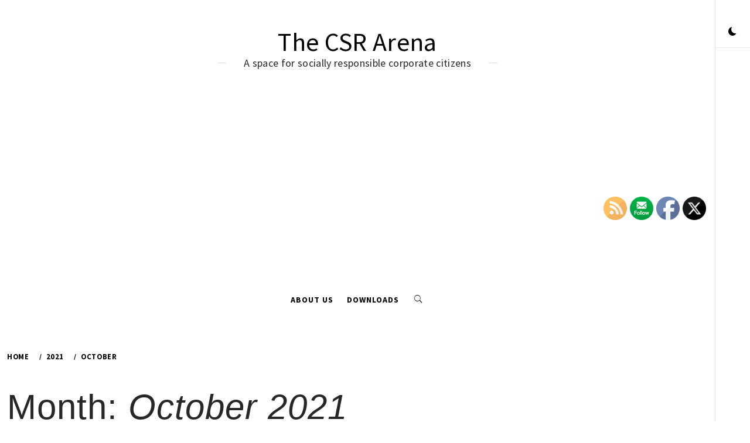

--- FILE ---
content_type: text/html; charset=UTF-8
request_url: https://thecsrarena.com/2021/10/
body_size: 18712
content:
    <!doctype html>
<html lang="en-US">
    <head>
        <meta charset="UTF-8">
        <meta name="viewport" content="width=device-width, initial-scale=1, user-scalable=no">
        <link rel="profile" href="http://gmpg.org/xfn/11">
        <title>October 2021 &#8211; The CSR Arena</title>
        <style type="text/css">
                        body .primary-background,
            body .has-post-thumbnail .panel-wrapper .read-time,
            body button:hover,
            body button:focus,
            body input[type="button"]:hover,
            body input[type="reset"]:hover,
            body input[type="reset"]:focus,
            body input[type="submit"]:hover,
            body input[type="submit"]:focus,
            body .widget .social-widget-menu ul li,
            body .comments-area .comment-list .reply,
            body .widget .social-widget-menu ul li:hover a:before,
            body .widget .social-widget-menu ul li:focus a:before,
            body .ham,
            body .ham:before,
            body .ham:after,
            body .btn-load-more{
                background: #33363b;
            }
			.widget.widget_block button {background: #33363b ;
                        body button,
            body input[type="button"],
            body input[type="reset"],
            body input[type="submit"],
            body .widget.widget_minimal_lite_tab_posts_widget ul.nav-tabs li a.active,
            body .widget.widget_minimal_lite_tab_posts_widget ul.nav-tabs > li > a:focus,
            body .widget.widget_minimal_lite_tab_posts_widget ul.nav-tabs > li > a:hover,
            body .author-info .author-social > a:hover,
            body .author-info .author-social > a:focus,
            body .widget .social-widget-menu ul li a:before,
            body .widget .social-widget-menu ul li:hover,
            body .widget .social-widget-menu ul li:focus,
            body .moretag,
            body .moretag,
            body .thememattic-search-icon:before,
            body .search-button.active .thememattic-search-icon:before,
            body .search-button.active .thememattic-search-icon:after,
            body .btn-load-more:hover,
            body .btn-load-more:focus{
                background: #fd5b66;
            }
			
			.widget.widget_block button:focus,.widget.widget_block button:hover {background: #fd5b66 ;
			
			
            body .sticky header:before,
            body a:hover,
            body a:focus,
            body a:active,
            body .main-navigation .menu > ul > li.current-menu-item > a,
            body .main-navigation .menu > ul > li:hover > a,
            body .main-navigation .menu > ul > li:focus > a,
            body .sidr a:hover,
            body .sidr a:focus,
            body .page-numbers.current {
                color: #fd5b66;
            }

            body .ajax-loader,
            body .thememattic-search-icon:after{
                border-color: #fd5b66 !important;
            }

                        body .section-recommended.section-bg  {
                background: #f9f9f9;
            }

                        body .section-recommended.section-bg .section-title a,
            body .section-recommended.section-bg .home-full-grid-cat-section,
            body .section-recommended.section-bg .home-full-grid-cat-section a{
                color: #333;
            }

                        body,
            body .primary-font,
            body .section-title,
            body .site .widget-title,
            body .main-navigation .menu ul li a,
            body .comment-reply-title {
                font-family: Source Sans Pro!important;
            }

                        body h1, body h2, body h3, body h4, body h5, body h6,
            body .secondary-font,
            body .site .site-title,
            body .prime-excerpt,
            body blockquote,
            body.single .entry-content:before, .page .entry-content:before{
                font-family: Abril Fatface !important;
            }



                        body .site-header-center .site-title {
                font-size: 89px !important;
            }

                        body, body button, body input, body select, body textarea, body p {
                font-size: 16px !important;
            }

                        body h1 {
                font-size: 32px;
            }

                        body h2,
            h2.entry-title{
                font-size: 26px;
            }

                        body h3 {
                font-size: 24px;
            }

                        body h4 {
                font-size: 18px;
            }

                        body h5 {
                font-size: 14px;
            }

                        body .masonry-grid.masonry-col article .entry-content,
            body .masonry-grid.masonry-col article .entry-content p{
                font-size: 16px !important;
            }

                        body .footer-widget-area {
                background: #fafafa;
            }

                        body .footer-widget-area,
            body .site-footer .widget-title,
            body .site-footer .footer-widget-area,
            body .site-footer .footer-widget-area a,
            body .site-footer .footer-widget-area a:visited{
                color: #4a4a4a;
            }

                    </style>
        <meta name='robots' content='max-image-preview:large' />
<link rel='dns-prefetch' href='//cdn.thememattic.com' />
<link rel='dns-prefetch' href='//fonts.googleapis.com' />
<link rel="alternate" type="application/rss+xml" title="The CSR Arena &raquo; Feed" href="https://thecsrarena.com/feed/" />
<link rel="alternate" type="application/rss+xml" title="The CSR Arena &raquo; Comments Feed" href="https://thecsrarena.com/comments/feed/" />
<!-- thecsrarena.com is managing ads with Advanced Ads 2.0.14 – https://wpadvancedads.com/ --><script id="thecs-ready">
			window.advanced_ads_ready=function(e,a){a=a||"complete";var d=function(e){return"interactive"===a?"loading"!==e:"complete"===e};d(document.readyState)?e():document.addEventListener("readystatechange",(function(a){d(a.target.readyState)&&e()}),{once:"interactive"===a})},window.advanced_ads_ready_queue=window.advanced_ads_ready_queue||[];		</script>
		<style id='wp-img-auto-sizes-contain-inline-css' type='text/css'>
img:is([sizes=auto i],[sizes^="auto," i]){contain-intrinsic-size:3000px 1500px}
/*# sourceURL=wp-img-auto-sizes-contain-inline-css */
</style>

<style id='wp-emoji-styles-inline-css' type='text/css'>

	img.wp-smiley, img.emoji {
		display: inline !important;
		border: none !important;
		box-shadow: none !important;
		height: 1em !important;
		width: 1em !important;
		margin: 0 0.07em !important;
		vertical-align: -0.1em !important;
		background: none !important;
		padding: 0 !important;
	}
/*# sourceURL=wp-emoji-styles-inline-css */
</style>
<link rel='stylesheet' id='wp-block-library-css' href='https://thecsrarena.com/wp-includes/css/dist/block-library/style.min.css?ver=6.9' type='text/css' media='all' />
<style id='global-styles-inline-css' type='text/css'>
:root{--wp--preset--aspect-ratio--square: 1;--wp--preset--aspect-ratio--4-3: 4/3;--wp--preset--aspect-ratio--3-4: 3/4;--wp--preset--aspect-ratio--3-2: 3/2;--wp--preset--aspect-ratio--2-3: 2/3;--wp--preset--aspect-ratio--16-9: 16/9;--wp--preset--aspect-ratio--9-16: 9/16;--wp--preset--color--black: #000000;--wp--preset--color--cyan-bluish-gray: #abb8c3;--wp--preset--color--white: #ffffff;--wp--preset--color--pale-pink: #f78da7;--wp--preset--color--vivid-red: #cf2e2e;--wp--preset--color--luminous-vivid-orange: #ff6900;--wp--preset--color--luminous-vivid-amber: #fcb900;--wp--preset--color--light-green-cyan: #7bdcb5;--wp--preset--color--vivid-green-cyan: #00d084;--wp--preset--color--pale-cyan-blue: #8ed1fc;--wp--preset--color--vivid-cyan-blue: #0693e3;--wp--preset--color--vivid-purple: #9b51e0;--wp--preset--gradient--vivid-cyan-blue-to-vivid-purple: linear-gradient(135deg,rgb(6,147,227) 0%,rgb(155,81,224) 100%);--wp--preset--gradient--light-green-cyan-to-vivid-green-cyan: linear-gradient(135deg,rgb(122,220,180) 0%,rgb(0,208,130) 100%);--wp--preset--gradient--luminous-vivid-amber-to-luminous-vivid-orange: linear-gradient(135deg,rgb(252,185,0) 0%,rgb(255,105,0) 100%);--wp--preset--gradient--luminous-vivid-orange-to-vivid-red: linear-gradient(135deg,rgb(255,105,0) 0%,rgb(207,46,46) 100%);--wp--preset--gradient--very-light-gray-to-cyan-bluish-gray: linear-gradient(135deg,rgb(238,238,238) 0%,rgb(169,184,195) 100%);--wp--preset--gradient--cool-to-warm-spectrum: linear-gradient(135deg,rgb(74,234,220) 0%,rgb(151,120,209) 20%,rgb(207,42,186) 40%,rgb(238,44,130) 60%,rgb(251,105,98) 80%,rgb(254,248,76) 100%);--wp--preset--gradient--blush-light-purple: linear-gradient(135deg,rgb(255,206,236) 0%,rgb(152,150,240) 100%);--wp--preset--gradient--blush-bordeaux: linear-gradient(135deg,rgb(254,205,165) 0%,rgb(254,45,45) 50%,rgb(107,0,62) 100%);--wp--preset--gradient--luminous-dusk: linear-gradient(135deg,rgb(255,203,112) 0%,rgb(199,81,192) 50%,rgb(65,88,208) 100%);--wp--preset--gradient--pale-ocean: linear-gradient(135deg,rgb(255,245,203) 0%,rgb(182,227,212) 50%,rgb(51,167,181) 100%);--wp--preset--gradient--electric-grass: linear-gradient(135deg,rgb(202,248,128) 0%,rgb(113,206,126) 100%);--wp--preset--gradient--midnight: linear-gradient(135deg,rgb(2,3,129) 0%,rgb(40,116,252) 100%);--wp--preset--font-size--small: 13px;--wp--preset--font-size--medium: 20px;--wp--preset--font-size--large: 36px;--wp--preset--font-size--x-large: 42px;--wp--preset--spacing--20: 0.44rem;--wp--preset--spacing--30: 0.67rem;--wp--preset--spacing--40: 1rem;--wp--preset--spacing--50: 1.5rem;--wp--preset--spacing--60: 2.25rem;--wp--preset--spacing--70: 3.38rem;--wp--preset--spacing--80: 5.06rem;--wp--preset--shadow--natural: 6px 6px 9px rgba(0, 0, 0, 0.2);--wp--preset--shadow--deep: 12px 12px 50px rgba(0, 0, 0, 0.4);--wp--preset--shadow--sharp: 6px 6px 0px rgba(0, 0, 0, 0.2);--wp--preset--shadow--outlined: 6px 6px 0px -3px rgb(255, 255, 255), 6px 6px rgb(0, 0, 0);--wp--preset--shadow--crisp: 6px 6px 0px rgb(0, 0, 0);}:where(.is-layout-flex){gap: 0.5em;}:where(.is-layout-grid){gap: 0.5em;}body .is-layout-flex{display: flex;}.is-layout-flex{flex-wrap: wrap;align-items: center;}.is-layout-flex > :is(*, div){margin: 0;}body .is-layout-grid{display: grid;}.is-layout-grid > :is(*, div){margin: 0;}:where(.wp-block-columns.is-layout-flex){gap: 2em;}:where(.wp-block-columns.is-layout-grid){gap: 2em;}:where(.wp-block-post-template.is-layout-flex){gap: 1.25em;}:where(.wp-block-post-template.is-layout-grid){gap: 1.25em;}.has-black-color{color: var(--wp--preset--color--black) !important;}.has-cyan-bluish-gray-color{color: var(--wp--preset--color--cyan-bluish-gray) !important;}.has-white-color{color: var(--wp--preset--color--white) !important;}.has-pale-pink-color{color: var(--wp--preset--color--pale-pink) !important;}.has-vivid-red-color{color: var(--wp--preset--color--vivid-red) !important;}.has-luminous-vivid-orange-color{color: var(--wp--preset--color--luminous-vivid-orange) !important;}.has-luminous-vivid-amber-color{color: var(--wp--preset--color--luminous-vivid-amber) !important;}.has-light-green-cyan-color{color: var(--wp--preset--color--light-green-cyan) !important;}.has-vivid-green-cyan-color{color: var(--wp--preset--color--vivid-green-cyan) !important;}.has-pale-cyan-blue-color{color: var(--wp--preset--color--pale-cyan-blue) !important;}.has-vivid-cyan-blue-color{color: var(--wp--preset--color--vivid-cyan-blue) !important;}.has-vivid-purple-color{color: var(--wp--preset--color--vivid-purple) !important;}.has-black-background-color{background-color: var(--wp--preset--color--black) !important;}.has-cyan-bluish-gray-background-color{background-color: var(--wp--preset--color--cyan-bluish-gray) !important;}.has-white-background-color{background-color: var(--wp--preset--color--white) !important;}.has-pale-pink-background-color{background-color: var(--wp--preset--color--pale-pink) !important;}.has-vivid-red-background-color{background-color: var(--wp--preset--color--vivid-red) !important;}.has-luminous-vivid-orange-background-color{background-color: var(--wp--preset--color--luminous-vivid-orange) !important;}.has-luminous-vivid-amber-background-color{background-color: var(--wp--preset--color--luminous-vivid-amber) !important;}.has-light-green-cyan-background-color{background-color: var(--wp--preset--color--light-green-cyan) !important;}.has-vivid-green-cyan-background-color{background-color: var(--wp--preset--color--vivid-green-cyan) !important;}.has-pale-cyan-blue-background-color{background-color: var(--wp--preset--color--pale-cyan-blue) !important;}.has-vivid-cyan-blue-background-color{background-color: var(--wp--preset--color--vivid-cyan-blue) !important;}.has-vivid-purple-background-color{background-color: var(--wp--preset--color--vivid-purple) !important;}.has-black-border-color{border-color: var(--wp--preset--color--black) !important;}.has-cyan-bluish-gray-border-color{border-color: var(--wp--preset--color--cyan-bluish-gray) !important;}.has-white-border-color{border-color: var(--wp--preset--color--white) !important;}.has-pale-pink-border-color{border-color: var(--wp--preset--color--pale-pink) !important;}.has-vivid-red-border-color{border-color: var(--wp--preset--color--vivid-red) !important;}.has-luminous-vivid-orange-border-color{border-color: var(--wp--preset--color--luminous-vivid-orange) !important;}.has-luminous-vivid-amber-border-color{border-color: var(--wp--preset--color--luminous-vivid-amber) !important;}.has-light-green-cyan-border-color{border-color: var(--wp--preset--color--light-green-cyan) !important;}.has-vivid-green-cyan-border-color{border-color: var(--wp--preset--color--vivid-green-cyan) !important;}.has-pale-cyan-blue-border-color{border-color: var(--wp--preset--color--pale-cyan-blue) !important;}.has-vivid-cyan-blue-border-color{border-color: var(--wp--preset--color--vivid-cyan-blue) !important;}.has-vivid-purple-border-color{border-color: var(--wp--preset--color--vivid-purple) !important;}.has-vivid-cyan-blue-to-vivid-purple-gradient-background{background: var(--wp--preset--gradient--vivid-cyan-blue-to-vivid-purple) !important;}.has-light-green-cyan-to-vivid-green-cyan-gradient-background{background: var(--wp--preset--gradient--light-green-cyan-to-vivid-green-cyan) !important;}.has-luminous-vivid-amber-to-luminous-vivid-orange-gradient-background{background: var(--wp--preset--gradient--luminous-vivid-amber-to-luminous-vivid-orange) !important;}.has-luminous-vivid-orange-to-vivid-red-gradient-background{background: var(--wp--preset--gradient--luminous-vivid-orange-to-vivid-red) !important;}.has-very-light-gray-to-cyan-bluish-gray-gradient-background{background: var(--wp--preset--gradient--very-light-gray-to-cyan-bluish-gray) !important;}.has-cool-to-warm-spectrum-gradient-background{background: var(--wp--preset--gradient--cool-to-warm-spectrum) !important;}.has-blush-light-purple-gradient-background{background: var(--wp--preset--gradient--blush-light-purple) !important;}.has-blush-bordeaux-gradient-background{background: var(--wp--preset--gradient--blush-bordeaux) !important;}.has-luminous-dusk-gradient-background{background: var(--wp--preset--gradient--luminous-dusk) !important;}.has-pale-ocean-gradient-background{background: var(--wp--preset--gradient--pale-ocean) !important;}.has-electric-grass-gradient-background{background: var(--wp--preset--gradient--electric-grass) !important;}.has-midnight-gradient-background{background: var(--wp--preset--gradient--midnight) !important;}.has-small-font-size{font-size: var(--wp--preset--font-size--small) !important;}.has-medium-font-size{font-size: var(--wp--preset--font-size--medium) !important;}.has-large-font-size{font-size: var(--wp--preset--font-size--large) !important;}.has-x-large-font-size{font-size: var(--wp--preset--font-size--x-large) !important;}
/*# sourceURL=global-styles-inline-css */
</style>

<style id='classic-theme-styles-inline-css' type='text/css'>
/*! This file is auto-generated */
.wp-block-button__link{color:#fff;background-color:#32373c;border-radius:9999px;box-shadow:none;text-decoration:none;padding:calc(.667em + 2px) calc(1.333em + 2px);font-size:1.125em}.wp-block-file__button{background:#32373c;color:#fff;text-decoration:none}
/*# sourceURL=/wp-includes/css/classic-themes.min.css */
</style>
<link rel='stylesheet' id='email-subscribers-css' href='https://thecsrarena.com/wp-content/plugins/email-subscribers/lite/public/css/email-subscribers-public.css?ver=5.9.12' type='text/css' media='all' />
<link rel='stylesheet' id='SFSIPLUSmainCss-css' href='https://thecsrarena.com/wp-content/plugins/ultimate-social-media-plus/css/sfsi-style.css?ver=3.7.1' type='text/css' media='all' />
<link rel='stylesheet' id='ionicons-css' href='https://thecsrarena.com/wp-content/themes/minimal-lite/assets/lib/ionicons/css/ionicons.min.css?ver=6.9' type='text/css' media='all' />
<link rel='stylesheet' id='bootstrap-css' href='https://thecsrarena.com/wp-content/themes/minimal-lite/assets/lib/bootstrap/css/bootstrap.min.css?ver=5.0.2' type='text/css' media='all' />
<link rel='stylesheet' id='magnific-popup-css' href='https://thecsrarena.com/wp-content/themes/minimal-lite/assets/lib/magnific-popup/magnific-popup.css?ver=6.9' type='text/css' media='all' />
<link rel='stylesheet' id='slick-css' href='https://thecsrarena.com/wp-content/themes/minimal-lite/assets/lib/slick/css/slick.min.css?ver=6.9' type='text/css' media='all' />
<link rel='stylesheet' id='sidr-nav-css' href='https://thecsrarena.com/wp-content/themes/minimal-lite/assets/lib/sidr/css/jquery.sidr.dark.css?ver=6.9' type='text/css' media='all' />
<link rel='stylesheet' id='mediaelement-css' href='https://thecsrarena.com/wp-includes/js/mediaelement/mediaelementplayer-legacy.min.css?ver=4.2.17' type='text/css' media='all' />
<link rel='stylesheet' id='wp-mediaelement-css' href='https://thecsrarena.com/wp-includes/js/mediaelement/wp-mediaelement.min.css?ver=6.9' type='text/css' media='all' />
<link rel='stylesheet' id='minimal-lite-style-css' href='https://thecsrarena.com/wp-content/themes/minimal-lite/style.css?ver=1.1.8' type='text/css' media='all' />
<link rel='stylesheet' id='minimal-lite-google-fonts-css' href='https://fonts.googleapis.com/css?family=Source%20Sans%20Pro:300,400,400i,700,700i|Abril%20Fatface' type='text/css' media='all' />
<script type="text/javascript" src="https://thecsrarena.com/wp-includes/js/jquery/jquery.min.js?ver=3.7.1" id="jquery-core-js"></script>
<script type="text/javascript" src="https://thecsrarena.com/wp-includes/js/jquery/jquery-migrate.min.js?ver=3.4.1" id="jquery-migrate-js"></script>
<link rel="https://api.w.org/" href="https://thecsrarena.com/wp-json/" /><link rel="EditURI" type="application/rsd+xml" title="RSD" href="https://thecsrarena.com/xmlrpc.php?rsd" />
<meta name="generator" content="WordPress 6.9" />
	<script>
		window.addEventListener("sfsi_plus_functions_loaded", function() {
			var body = document.getElementsByTagName('body')[0];
			// console.log(body);
			body.classList.add("sfsi_plus_3.53");
		})
		// window.addEventListener('sfsi_plus_functions_loaded',function(e) {
		// 	jQuery("body").addClass("sfsi_plus_3.53")
		// });
		jQuery(document).ready(function(e) {
			jQuery("body").addClass("sfsi_plus_3.53")
		});

		function sfsi_plus_processfurther(ref) {
			var feed_id = '[base64]';
			var feedtype = 8;
			var email = jQuery(ref).find('input[name="email"]').val();
			var filter = /^(([^<>()[\]\\.,;:\s@\"]+(\.[^<>()[\]\\.,;:\s@\"]+)*)|(\".+\"))@((\[[0-9]{1,3}\.[0-9]{1,3}\.[0-9]{1,3}\.[0-9]{1,3}\])|(([a-zA-Z\-0-9]+\.)+[a-zA-Z]{2,}))$/;
			if ((email != "Enter your email") && (filter.test(email))) {
				if (feedtype == "8") {
					var url = "https://api.follow.it/subscription-form/" + feed_id + "/" + feedtype;
					window.open(url, "popupwindow", "scrollbars=yes,width=1080,height=760");
					return true;
				}
			} else {
				alert("Please enter email address");
				jQuery(ref).find('input[name="email"]').focus();
				return false;
			}
		}
	</script>
	<style>
		.sfsi_plus_subscribe_Popinner {
			width: 100% !important;
			height: auto !important;
			border: 1px solid #b5b5b5 !important;
			padding: 18px 0px !important;
			background-color: #ffffff !important;
		}

		.sfsi_plus_subscribe_Popinner form {
			margin: 0 20px !important;
		}

		.sfsi_plus_subscribe_Popinner h5 {
			font-family: Helvetica,Arial,sans-serif !important;

			font-weight: bold !important;
			color: #000000 !important;
			font-size: 16px !important;
			text-align: center !important;
			margin: 0 0 10px !important;
			padding: 0 !important;
		}

		.sfsi_plus_subscription_form_field {
			margin: 5px 0 !important;
			width: 100% !important;
			display: inline-flex;
			display: -webkit-inline-flex;
		}

		.sfsi_plus_subscription_form_field input {
			width: 100% !important;
			padding: 10px 0px !important;
		}

		.sfsi_plus_subscribe_Popinner input[type=email] {
			font-family: Helvetica,Arial,sans-serif !important;

			font-style: normal !important;
			color: #000000 !important;
			font-size: 14px !important;
			text-align: center !important;
		}

		.sfsi_plus_subscribe_Popinner input[type=email]::-webkit-input-placeholder {
			font-family: Helvetica,Arial,sans-serif !important;

			font-style: normal !important;
			color: #000000 !important;
			font-size: 14px !important;
			text-align: center !important;
		}

		.sfsi_plus_subscribe_Popinner input[type=email]:-moz-placeholder {
			/* Firefox 18- */
			font-family: Helvetica,Arial,sans-serif !important;

			font-style: normal !important;
			color: #000000 !important;
			font-size: 14px !important;
			text-align: center !important;
		}

		.sfsi_plus_subscribe_Popinner input[type=email]::-moz-placeholder {
			/* Firefox 19+ */
			font-family: Helvetica,Arial,sans-serif !important;

			font-style: normal !important;
			color: #000000 !important;
			font-size: 14px !important;
			text-align: center !important;
		}

		.sfsi_plus_subscribe_Popinner input[type=email]:-ms-input-placeholder {
			font-family: Helvetica,Arial,sans-serif !important;

			font-style: normal !important;
			color: #000000 !important;
			font-size: 14px !important;
			text-align: center !important;
		}

		.sfsi_plus_subscribe_Popinner input[type=submit] {
			font-family: Helvetica,Arial,sans-serif !important;

			font-weight: bold !important;
			color: #000000 !important;
			font-size: 16px !important;
			text-align: center !important;
			background-color: #dedede !important;
		}
	</style>
	<meta name="follow.[base64]" content="u3mvXTYLgZ1t4FZbUyEb"/> <meta name="viewport" content="width=device-width, initial-scale=1"><meta property="og:image:secure_url" content="https://thecsrarena.com/wp-content/uploads/2021/10/CBN.jpg" data-id="sfsi-plus"/><meta property="twitter:card" content="summary_large_image" data-id="sfsi"><meta property="twitter:image" content="https://thecsrarena.com/wp-content/uploads/2021/10/CBN.jpg" data-id="sfsi"><meta property="og:image:type" content="" data-id="sfsi-plus"/><meta property="og:image:width" content="450" data-id="sfsi-plus"/><meta property="og:image:height" content="350" data-id="sfsi-plus"/><meta property="og:description" content="The Central Bank of Nigeria (CBN) has issued a new guideline on the disposal of Non-Permissible Income (NPI) by Non-Interest Financial Institutions (NIFIs). The CBN had on the 13th of October 2021, issued a directive to all NIFIs on the allowable ways to dispose accruable NPIs. According to the directive, the CBN defines Non- Permissible Income (NPI) as ‘any income that accrues to the institution (NIFIs) in a Shari'ah non- compliant manner, such as interest income, penalties for delayed payment of debt obligations, or any income declared by the ACE (Advisory Committee of Experts) of the institution as impermissible according to the Shari'ah.

In the circular signed by CBN’s director of financial policy and regulation, Chibuzor Efobi, the regulator warned that all income classified expressly by the CBN definition or as may be determined by the ACE of the Non-Interest Financial Institutions now rank as Non-Permissible Income, hence not available for distribution to the owners nor for the use and benefit of the institutions themselves. Rather, in a new directive in favour of Nigerian social entrepreneurs and charitable organizations, the CBN guideline specifically declared that such NPIs gathered by these NIFIs can ONLY be disposed in support of a charitable cause. In the other words, the annual aggregate of interest income, default penalties on debt obligations and related income accruing to Non-Interest Financial Institutions in Nigeria have automatically become a pool of funds exclusively reserved for charitable organizations, even though the benefactor – NIFIs are not allowed to account for such as part of their Corporate Social Responsibility. Download a copy of the guideline here: https://bit.ly/3aFF3Fu.

The Spirit and the Letter

The latest CBN directive is embodied in a 9-point policy guideline as shown below:

 	NPI is not an object of ownership of the NIB and does not confer any ownership rights on it.
 	The NPI shall be put in a dedicated NPI account and shall not be commingled with the funds of the NIB.
 	The NIB is under obligation to dispose of any NPI that accrues to it.
 	Disposing the NPI to a charitable cause is regarded as proper disposal of the NPI on the following conditions:

a.   The NIB does not stand to benefit from the charitable cause in any way, even if by goodwill.

b. The charitable cause does not give benefit to any shareholder, director, ACE member or                             management staff of the NIB.

c. The disposal to the charity shall not be constituted nor included as part of the Corporate Social                   Responsibility of the NIB.

 	The disposal of the NPI directly by the NIB or through a third party is acceptable, provided it fulfils the conditions mentioned under Paragraph (4) above.
 	Whether the disposal is directly by the NIB or through a third party, the ACE shall review the disposal ex-ante and ex-post to ascertain that the conditions mentioned under Paragraph (4) above are fulfilled.
 	The ACE shall ensure that the NIB does not delay the disposal of the NPI without justifiable cause, as any unjustifiable delay shall be tantamount to the NIB deriving benefit from the prohibited NPI.
 	The ACE shall submit a quarterly report to the CBN on the disposal of the NPI.
 	The ACE shall include in its annual report on the financial statements of the respective NIB a report on the disposal of the NPI.

As could be surmised from the Letters of the guideline, the CBN is seeking to promote strict adherence to the underlying principles of Non-Interest Banking by ensuring that all NIFIs do not accumulate income in a Shari'ah non- compliant manner. Whilst the underlying principles of Non-Interest Banking frowns at interest-yielding lending activities, such principle may be circumvented if the benefitting NIFIs reserve such Non-Permissible Income for their use or for distribution to their owners. Even if the NIFIs decide to deploy such income as part of their CSR activities, such action would be tantamount to a circumvention, as CSR also constitutes income distribution. This explains why the CBN has also disallowed the NIFIs from reporting the charitable disposal of NPIs as part of their CSR activities. The directive however permits the NIFIs to dispose their NPIs directly or through the use of third parties, while it empowered the ACE with oversight responsibilities of defining what other incomes can qualify as NPI, approving disposal of NPIs in line with this guideline and reporting quarterly to the CBN and annually via the NIFIs annual report.

Implication for Charitable Organizations

The latest move by the CBN has created an opportunity for social entrepreneurs and charitable organizations to access funding for their social impact and humanitarian activities. With combined total assets of over N250 billion and far more volume in terms of managed funds, investments and lending, the incidence of Non-Permissible Income by NIFIs may not be totally avoided. Hence, the directive provides a guaranteed source of charitable funds mapped out to support charity initiatives under the auspices of the CBN. Whereas entities express discretion in the amount of income they devote to charity, all NPIs gathered by NIFIs are solely and entirely reserved for charity. Sections 4a and b of the guideline precludes the NIFIs, their owners, ACE members and staff from directly or indirectly benefitting from the disposal to charity.



Here is an opportunity for fund managers and grant officers of qualifying charitable organizations and NGOs to position their organizations to benefit from this window to improve their funding status. While inadequate funding has been listed as the topmost challenge impeding the effectiveness of NGOs and charitable organizations in Nigeria, the latest regulatory pronouncement by the CBN will go a long way in easing the burden." data-id="sfsi-plus"/><meta property="og:url" content="https://thecsrarena.com/how-the-cbn-guideline-on-disposal-of-npis-benefits-charitable-organizations/" data-id="sfsi-plus"/><meta property="og:title" content="How the CBN Guideline on Disposal of NPIs Benefits Charitable Organizations" data-id="sfsi-plus"/><!-- Analytics by WP Statistics - https://wp-statistics.com -->
<style type="text/css">.recentcomments a{display:inline !important;padding:0 !important;margin:0 !important;}</style><style type="text/css">.saboxplugin-wrap{-webkit-box-sizing:border-box;-moz-box-sizing:border-box;-ms-box-sizing:border-box;box-sizing:border-box;border:1px solid #eee;width:100%;clear:both;display:block;overflow:hidden;word-wrap:break-word;position:relative}.saboxplugin-wrap .saboxplugin-gravatar{float:left;padding:0 20px 20px 20px}.saboxplugin-wrap .saboxplugin-gravatar img{max-width:100px;height:auto;border-radius:0;}.saboxplugin-wrap .saboxplugin-authorname{font-size:18px;line-height:1;margin:20px 0 0 20px;display:block}.saboxplugin-wrap .saboxplugin-authorname a{text-decoration:none}.saboxplugin-wrap .saboxplugin-authorname a:focus{outline:0}.saboxplugin-wrap .saboxplugin-desc{display:block;margin:5px 20px}.saboxplugin-wrap .saboxplugin-desc a{text-decoration:underline}.saboxplugin-wrap .saboxplugin-desc p{margin:5px 0 12px}.saboxplugin-wrap .saboxplugin-web{margin:0 20px 15px;text-align:left}.saboxplugin-wrap .sab-web-position{text-align:right}.saboxplugin-wrap .saboxplugin-web a{color:#ccc;text-decoration:none}.saboxplugin-wrap .saboxplugin-socials{position:relative;display:block;background:#fcfcfc;padding:5px;border-top:1px solid #eee}.saboxplugin-wrap .saboxplugin-socials a svg{width:20px;height:20px}.saboxplugin-wrap .saboxplugin-socials a svg .st2{fill:#fff; transform-origin:center center;}.saboxplugin-wrap .saboxplugin-socials a svg .st1{fill:rgba(0,0,0,.3)}.saboxplugin-wrap .saboxplugin-socials a:hover{opacity:.8;-webkit-transition:opacity .4s;-moz-transition:opacity .4s;-o-transition:opacity .4s;transition:opacity .4s;box-shadow:none!important;-webkit-box-shadow:none!important}.saboxplugin-wrap .saboxplugin-socials .saboxplugin-icon-color{box-shadow:none;padding:0;border:0;-webkit-transition:opacity .4s;-moz-transition:opacity .4s;-o-transition:opacity .4s;transition:opacity .4s;display:inline-block;color:#fff;font-size:0;text-decoration:inherit;margin:5px;-webkit-border-radius:0;-moz-border-radius:0;-ms-border-radius:0;-o-border-radius:0;border-radius:0;overflow:hidden}.saboxplugin-wrap .saboxplugin-socials .saboxplugin-icon-grey{text-decoration:inherit;box-shadow:none;position:relative;display:-moz-inline-stack;display:inline-block;vertical-align:middle;zoom:1;margin:10px 5px;color:#444;fill:#444}.clearfix:after,.clearfix:before{content:' ';display:table;line-height:0;clear:both}.ie7 .clearfix{zoom:1}.saboxplugin-socials.sabox-colored .saboxplugin-icon-color .sab-twitch{border-color:#38245c}.saboxplugin-socials.sabox-colored .saboxplugin-icon-color .sab-behance{border-color:#003eb0}.saboxplugin-socials.sabox-colored .saboxplugin-icon-color .sab-deviantart{border-color:#036824}.saboxplugin-socials.sabox-colored .saboxplugin-icon-color .sab-digg{border-color:#00327c}.saboxplugin-socials.sabox-colored .saboxplugin-icon-color .sab-dribbble{border-color:#ba1655}.saboxplugin-socials.sabox-colored .saboxplugin-icon-color .sab-facebook{border-color:#1e2e4f}.saboxplugin-socials.sabox-colored .saboxplugin-icon-color .sab-flickr{border-color:#003576}.saboxplugin-socials.sabox-colored .saboxplugin-icon-color .sab-github{border-color:#264874}.saboxplugin-socials.sabox-colored .saboxplugin-icon-color .sab-google{border-color:#0b51c5}.saboxplugin-socials.sabox-colored .saboxplugin-icon-color .sab-html5{border-color:#902e13}.saboxplugin-socials.sabox-colored .saboxplugin-icon-color .sab-instagram{border-color:#1630aa}.saboxplugin-socials.sabox-colored .saboxplugin-icon-color .sab-linkedin{border-color:#00344f}.saboxplugin-socials.sabox-colored .saboxplugin-icon-color .sab-pinterest{border-color:#5b040e}.saboxplugin-socials.sabox-colored .saboxplugin-icon-color .sab-reddit{border-color:#992900}.saboxplugin-socials.sabox-colored .saboxplugin-icon-color .sab-rss{border-color:#a43b0a}.saboxplugin-socials.sabox-colored .saboxplugin-icon-color .sab-sharethis{border-color:#5d8420}.saboxplugin-socials.sabox-colored .saboxplugin-icon-color .sab-soundcloud{border-color:#995200}.saboxplugin-socials.sabox-colored .saboxplugin-icon-color .sab-spotify{border-color:#0f612c}.saboxplugin-socials.sabox-colored .saboxplugin-icon-color .sab-stackoverflow{border-color:#a95009}.saboxplugin-socials.sabox-colored .saboxplugin-icon-color .sab-steam{border-color:#006388}.saboxplugin-socials.sabox-colored .saboxplugin-icon-color .sab-user_email{border-color:#b84e05}.saboxplugin-socials.sabox-colored .saboxplugin-icon-color .sab-tumblr{border-color:#10151b}.saboxplugin-socials.sabox-colored .saboxplugin-icon-color .sab-twitter{border-color:#0967a0}.saboxplugin-socials.sabox-colored .saboxplugin-icon-color .sab-vimeo{border-color:#0d7091}.saboxplugin-socials.sabox-colored .saboxplugin-icon-color .sab-windows{border-color:#003f71}.saboxplugin-socials.sabox-colored .saboxplugin-icon-color .sab-whatsapp{border-color:#003f71}.saboxplugin-socials.sabox-colored .saboxplugin-icon-color .sab-wordpress{border-color:#0f3647}.saboxplugin-socials.sabox-colored .saboxplugin-icon-color .sab-yahoo{border-color:#14002d}.saboxplugin-socials.sabox-colored .saboxplugin-icon-color .sab-youtube{border-color:#900}.saboxplugin-socials.sabox-colored .saboxplugin-icon-color .sab-xing{border-color:#000202}.saboxplugin-socials.sabox-colored .saboxplugin-icon-color .sab-mixcloud{border-color:#2475a0}.saboxplugin-socials.sabox-colored .saboxplugin-icon-color .sab-vk{border-color:#243549}.saboxplugin-socials.sabox-colored .saboxplugin-icon-color .sab-medium{border-color:#00452c}.saboxplugin-socials.sabox-colored .saboxplugin-icon-color .sab-quora{border-color:#420e00}.saboxplugin-socials.sabox-colored .saboxplugin-icon-color .sab-meetup{border-color:#9b181c}.saboxplugin-socials.sabox-colored .saboxplugin-icon-color .sab-goodreads{border-color:#000}.saboxplugin-socials.sabox-colored .saboxplugin-icon-color .sab-snapchat{border-color:#999700}.saboxplugin-socials.sabox-colored .saboxplugin-icon-color .sab-500px{border-color:#00557f}.saboxplugin-socials.sabox-colored .saboxplugin-icon-color .sab-mastodont{border-color:#185886}.sabox-plus-item{margin-bottom:20px}@media screen and (max-width:480px){.saboxplugin-wrap{text-align:center}.saboxplugin-wrap .saboxplugin-gravatar{float:none;padding:20px 0;text-align:center;margin:0 auto;display:block}.saboxplugin-wrap .saboxplugin-gravatar img{float:none;display:inline-block;display:-moz-inline-stack;vertical-align:middle;zoom:1}.saboxplugin-wrap .saboxplugin-desc{margin:0 10px 20px;text-align:center}.saboxplugin-wrap .saboxplugin-authorname{text-align:center;margin:10px 0 20px}}body .saboxplugin-authorname a,body .saboxplugin-authorname a:hover{box-shadow:none;-webkit-box-shadow:none}a.sab-profile-edit{font-size:16px!important;line-height:1!important}.sab-edit-settings a,a.sab-profile-edit{color:#0073aa!important;box-shadow:none!important;-webkit-box-shadow:none!important}.sab-edit-settings{margin-right:15px;position:absolute;right:0;z-index:2;bottom:10px;line-height:20px}.sab-edit-settings i{margin-left:5px}.saboxplugin-socials{line-height:1!important}.rtl .saboxplugin-wrap .saboxplugin-gravatar{float:right}.rtl .saboxplugin-wrap .saboxplugin-authorname{display:flex;align-items:center}.rtl .saboxplugin-wrap .saboxplugin-authorname .sab-profile-edit{margin-right:10px}.rtl .sab-edit-settings{right:auto;left:0}img.sab-custom-avatar{max-width:75px;}.saboxplugin-wrap {margin-top:0px; margin-bottom:0px; padding: 0px 0px }.saboxplugin-wrap .saboxplugin-authorname {font-size:18px; line-height:25px;}.saboxplugin-wrap .saboxplugin-desc p, .saboxplugin-wrap .saboxplugin-desc {font-size:14px !important; line-height:21px !important;}.saboxplugin-wrap .saboxplugin-web {font-size:14px;}.saboxplugin-wrap .saboxplugin-socials a svg {width:18px;height:18px;}</style><script async src="https://pagead2.googlesyndication.com/pagead/js/adsbygoogle.js"></script>
<script>
  (adsbygoogle = window.adsbygoogle || []).push({
    google_ad_client: "ca-pub-9645507969585544",
    enable_page_level_ads: true
  });
</script>

    </head>
<body class="archive date wp-theme-minimal-lite sfsi_plus_actvite_theme_default hfeed thememattic-full-layout right-sidebar aa-prefix-thecs-">
        <div class="preloader" >
        <div class="loader-wrapper">
            <div id="loading-center">
                <div id="loading-center-absolute">
                    <div class="object" id="first_object"></div>
                    <div class="object" id="second_object"></div>
                    <div class="object" id="third_object"></div>
                </div>
            </div>
        </div>
    </div>
                <div id="page" class="site halfscreen-nav  side-panel-enabled  ">
        <a class="skip-link screen-reader-text" href="#content">Skip to content</a>
                <div class="side-panel">
            

            <div class="theme-mode side-panel-item">
            </div>

                                                </div>
        
        <div class="main-panel">
        <div class="site-header-center">
    <div class="container-fluid">
        <div class="site-branding">
                            <p class="site-title"><a href="https://thecsrarena.com/"
                                         rel="home">The CSR Arena</a></p>
                            <p class="site-description primary-font">
                    <span>A space for socially responsible corporate citizens</span>
                </p>
                    </div>
    </div>
</div>
<header id="thememattic-header" class="site-header site-header-default">
    <div class="main-header ">
        <div class="container-fluid">
            <div class="thememattic-navigation">
                <nav id="site-navigation" class="main-navigation">
                            <span class="toggle-menu" aria-controls="primary-menu" aria-expanded="false" tabindex="0">
                                 <span class="screen-reader-text">
                                    Primary Menu                                </span>
                                <i class="ham"></i>
                            </span>
                    <div id="primary-menu" class="menu"><ul>
<li class="page_item page-item-19"><a href="https://thecsrarena.com/about-us/">About us</a></li>
<li class="page_item page-item-79"><a href="https://thecsrarena.com/downloads/">Downloads</a></li>
</ul></div>
                                        
                    <a href="javascript:void(0)" class="icon-search">
                        <i class="thememattic-icon ion-ios-search"></i>
                    </a>
                </nav><!-- #site-navigation -->
            </div>
        </div>

            </div>

</header>

        <div class="popup-search">
            <div class="table-align">
                <a href="javascript:void(0)" class="close-popup"></a>
                <div class="table-align-cell">
                    <form role="search" method="get" class="search-form" action="https://thecsrarena.com/">
				<label>
					<span class="screen-reader-text">Search for:</span>
					<input type="search" class="search-field" placeholder="Search &hellip;" value="" name="s" />
				</label>
				<input type="submit" class="search-submit" value="Search" />
			</form>                </div>
                <a href="javascript:void(0)" class="screen-reader-text search-active-focus"></a>
            </div>
        </div>
                    <div class="inner-banner">
                <div class="container-fluid">
                    <div class="row">
                        <div class="col-sm-12">
                            <div class="primary-font thememattic-bredcrumb">
                                <div role="navigation" aria-label="Breadcrumbs" class="breadcrumb-trail breadcrumbs" itemprop="breadcrumb"><ul class="trail-items" itemscope itemtype="http://schema.org/BreadcrumbList"><meta name="numberOfItems" content="3" /><meta name="itemListOrder" content="Ascending" /><li itemprop="itemListElement" itemscope itemtype="http://schema.org/ListItem" class="trail-item trail-begin"><a href="https://thecsrarena.com/" rel="home" itemprop="item"><span itemprop="name">Home</span></a><meta itemprop="position" content="1" /></li><li itemprop="itemListElement" itemscope itemtype="http://schema.org/ListItem" class="trail-item"><a href="https://thecsrarena.com/2021/" itemprop="item"><span itemprop="name">2021</span></a><meta itemprop="position" content="2" /></li><li itemprop="itemListElement" itemscope itemtype="http://schema.org/ListItem" class="trail-item trail-end"><a href="https://thecsrarena.com/2021/10/" itemprop="item"><span itemprop="name">October</span></a><meta itemprop="position" content="3" /></li></ul></div>                            </div>
                        </div>
                        <div class="col-sm-12">
                            <h1 class="entry-title">Month: <span>October 2021</span></h1>                        </div>
                    </div>
                </div>
            </div>
                        <div id="content" class="site-content">
            
	<div id="primary" class="content-area">
		<main id="main" class="site-main">
                <div class="masonry-grid masonry-col"><article id="post-871" class="post-871 post type-post status-publish format-standard has-post-thumbnail hentry category-news-update category-social-enterprise">
        <div class="panel-wrapper">
    <div class="entry-content"><div class="post-thumb"><img width="450" height="350" src="https://thecsrarena.com/wp-content/uploads/2021/10/CBN.jpg" class="attachment-full size-full wp-post-image" alt="" decoding="async" fetchpriority="high" srcset="https://thecsrarena.com/wp-content/uploads/2021/10/CBN.jpg 450w, https://thecsrarena.com/wp-content/uploads/2021/10/CBN-300x233.jpg 300w" sizes="(max-width: 450px) 100vw, 450px" /><div class="grid-item-overlay">
                <a href="https://thecsrarena.com/how-the-cbn-guideline-on-disposal-of-npis-benefits-charitable-organizations/"><span></span></a></div></div>            <header class="entry-header">
                                <!-- posted coment -->
                <h2 class="entry-title"><a href="https://thecsrarena.com/how-the-cbn-guideline-on-disposal-of-npis-benefits-charitable-organizations/" rel="bookmark">How the CBN Guideline on Disposal of NPIs Benefits Charitable Organizations</a></h2>            </header>
                            <div class = "entry-meta-wrap">
                    <span class="posted-on"><a href="https://thecsrarena.com/2021/10/15/" rel="bookmark"><span class="thememattic-icon ion-android-alarm-clock"></span> <time class="entry-date published updated" datetime="2021-10-15T00:23:40+00:00">October 15, 2021</time></a></span><span class="comments-link"><span class="thememattic-icon ion-chatbubbles"></span> <a href="https://thecsrarena.com/how-the-cbn-guideline-on-disposal-of-npis-benefits-charitable-organizations/#respond"> 0 </a></span>                </div>
                    <p>The Central Bank of Nigeria (CBN) has issued a new guideline on the disposal of Non-Permissible Income (NPI) by Non-Interest Financial Institutions (NIFIs). The CBN had on the 13th of October 2021, issued a directive to all NIFIs on the [&hellip;]</p>
</div>        </div>
</article><article id="post-863" class="post-863 post type-post status-publish format-standard has-post-thumbnail hentry category-banking">
        <div class="panel-wrapper">
    <div class="entry-content"><div class="post-thumb"><img width="566" height="338" src="https://thecsrarena.com/wp-content/uploads/2021/10/Coke-1.png" class="attachment-full size-full wp-post-image" alt="" decoding="async" srcset="https://thecsrarena.com/wp-content/uploads/2021/10/Coke-1.png 566w, https://thecsrarena.com/wp-content/uploads/2021/10/Coke-1-300x179.png 300w, https://thecsrarena.com/wp-content/uploads/2021/10/Coke-1-480x287.png 480w" sizes="(max-width: 566px) 100vw, 566px" /><div class="grid-item-overlay">
                <a href="https://thecsrarena.com/coca-cola-empowers-5000-rural-women-in-lagos/"><span></span></a></div></div>            <header class="entry-header">
                                <!-- posted coment -->
                <h2 class="entry-title"><a href="https://thecsrarena.com/coca-cola-empowers-5000-rural-women-in-lagos/" rel="bookmark">Coca-Cola Empowers 5000 Rural Women in Lagos</a></h2>            </header>
                            <div class = "entry-meta-wrap">
                    <span class="posted-on"><a href="https://thecsrarena.com/2021/10/06/" rel="bookmark"><span class="thememattic-icon ion-android-alarm-clock"></span> <time class="entry-date published updated" datetime="2021-10-06T00:01:59+00:00">October 6, 2021</time></a></span><span class="comments-link"><span class="thememattic-icon ion-chatbubbles"></span> <a href="https://thecsrarena.com/coca-cola-empowers-5000-rural-women-in-lagos/#respond"> 0 </a></span>                </div>
                    <p>In line the thrust of SDG 5 to ensure gender equality and women empowerment, the Coca-Cola foundation (TCCF) has pooled its resources to empower 5000 rural women in Lagos through the ‘Catalyst for Change 2.0’. The programme which is being [&hellip;]</p>
</div>        </div>
</article><article id="post-854" class="post-854 post type-post status-publish format-standard has-post-thumbnail hentry category-social-enterprise">
        <div class="panel-wrapper">
    <div class="entry-content"><div class="post-thumb"><img width="380" height="214" src="https://thecsrarena.com/wp-content/uploads/2021/10/sustainability-news.png" class="attachment-full size-full wp-post-image" alt="" decoding="async" srcset="https://thecsrarena.com/wp-content/uploads/2021/10/sustainability-news.png 380w, https://thecsrarena.com/wp-content/uploads/2021/10/sustainability-news-300x169.png 300w" sizes="(max-width: 380px) 100vw, 380px" /><div class="grid-item-overlay">
                <a href="https://thecsrarena.com/5-sustainability-reports-to-complement-your-september-collections/"><span></span></a></div></div>            <header class="entry-header">
                                <!-- posted coment -->
                <h2 class="entry-title"><a href="https://thecsrarena.com/5-sustainability-reports-to-complement-your-september-collections/" rel="bookmark">5 Sustainability Reports to Complement your September Collections</a></h2>            </header>
                            <div class = "entry-meta-wrap">
                    <span class="posted-on"><a href="https://thecsrarena.com/2021/10/02/" rel="bookmark"><span class="thememattic-icon ion-android-alarm-clock"></span> <time class="entry-date published" datetime="2021-10-02T00:00:24+00:00">October 2, 2021</time><time class="updated" datetime="2021-10-02T00:07:52+00:00">October 2, 2021</time></a></span><span class="comments-link"><span class="thememattic-icon ion-chatbubbles"></span> <a href="https://thecsrarena.com/5-sustainability-reports-to-complement-your-september-collections/#respond"> 0 </a></span>                </div>
                    <p>Non-financial corporate reporting among corporates has continued to grow in scope and in dimension. At a point, it was all about corporate donations; thereafter it transited to full-scripted CSR narratives. Today, non-financial corporate reporting has not only grown in dimension, [&hellip;]</p>
</div>        </div>
</article></div>		</main><!-- #main -->
	</div><!-- #primary -->


<aside id="secondary" class="widget-area">
    <div class="theiaStickySidebar">
		<div class="sidebar-bg">
			<div id="search-2" class="widget widget_search"><form role="search" method="get" class="search-form" action="https://thecsrarena.com/">
				<label>
					<span class="screen-reader-text">Search for:</span>
					<input type="search" class="search-field" placeholder="Search &hellip;" value="" name="s" />
				</label>
				<input type="submit" class="search-submit" value="Search" />
			</form></div>
		<div id="recent-posts-2" class="widget widget_recent_entries">
		<div class="thememattic-title-wrapper"><h2 class="widget-title thememattic-title">Recent Posts</h2></div>
		<ul>
											<li>
					<a href="https://thecsrarena.com/fraud-in-society-is-your-business-safe/">Fraud in Society: Is Your Business Safe?</a>
									</li>
											<li>
					<a href="https://thecsrarena.com/human-development-report-2025-people-possibilities-ai/">Human Development Report 2025: People, Possibilities, AI</a>
									</li>
											<li>
					<a href="https://thecsrarena.com/how-mastercard-and-fidelity-bank-solved-a-financial-inclusion-challenge/">How Mastercard and Fidelity Bank solved a Financial Inclusion Challenge</a>
									</li>
											<li>
					<a href="https://thecsrarena.com/you-can-boost-your-communitys-health-and-wellness-through-your-small-business/">You Can Boost Your Community’s Health and Wellness Through Your Small Business</a>
									</li>
											<li>
					<a href="https://thecsrarena.com/tek-perspectives-to-environmental-stewardship-in-africa/">TEK Perspectives to Environmental Stewardship in Africa</a>
									</li>
					</ul>

		</div><div id="recent-comments-2" class="widget widget_recent_comments"><div class="thememattic-title-wrapper"><h2 class="widget-title thememattic-title">Recent Comments</h2></div><ul id="recentcomments"><li class="recentcomments"><span class="comment-author-link"><a href="https://ohiomedicaidlawyers.com" class="url" rel="ugc external nofollow">Crisis Planning Attorneys</a></span> on <a href="https://thecsrarena.com/why-africa-needs-a-system-of-political-social-responsibility-psr/#comment-40850">Why Africa Needs a System of Political Social Responsibility (PSR)</a></li><li class="recentcomments"><span class="comment-author-link"><a href="https://ohiomedicaidlawyers.com" class="url" rel="ugc external nofollow">Elder Law Attorneys</a></span> on <a href="https://thecsrarena.com/inside-dangote-sugar-sustainability-report-2022/#comment-40543">Inside Dangote Sugar Sustainability Report 2022</a></li><li class="recentcomments"><span class="comment-author-link"><a href="https://ohiomedicaidlawyers.com" class="url" rel="ugc external nofollow">Elder Law Attorneys</a></span> on <a href="https://thecsrarena.com/what-is-black-about-black-tax/#comment-40037">What is Black about ‘Black Tax’?</a></li><li class="recentcomments"><span class="comment-author-link"><a href="https://ohiomedicaidlawyers.com" class="url" rel="ugc external nofollow">Crisis Planning Attorneys</a></span> on <a href="https://thecsrarena.com/panalpina-2018-sustainability-report-facts-and-figures/#comment-39551">PANALPINA 2018 SUSTAINABILITY REPORT: FACTS AND FIGURES</a></li><li class="recentcomments"><span class="comment-author-link"><a href="https://ohiomedicaidlawyers.com" class="url" rel="ugc external nofollow">Crisis Planning Attorneys</a></span> on <a href="https://thecsrarena.com/economic-idps-what-lockdown-really-entails-for-africa/#comment-39548">ECONOMIC IDPs: WHAT LOCKDOWN REALLY ENTAILS FOR AFRICA</a></li></ul></div><div id="archives-2" class="widget widget_archive"><div class="thememattic-title-wrapper"><h2 class="widget-title thememattic-title">Archives</h2></div>
			<ul>
					<li><a href='https://thecsrarena.com/2025/10/'>October 2025</a></li>
	<li><a href='https://thecsrarena.com/2025/05/'>May 2025</a></li>
	<li><a href='https://thecsrarena.com/2024/08/'>August 2024</a></li>
	<li><a href='https://thecsrarena.com/2024/06/'>June 2024</a></li>
	<li><a href='https://thecsrarena.com/2023/09/'>September 2023</a></li>
	<li><a href='https://thecsrarena.com/2023/07/'>July 2023</a></li>
	<li><a href='https://thecsrarena.com/2023/06/'>June 2023</a></li>
	<li><a href='https://thecsrarena.com/2023/05/'>May 2023</a></li>
	<li><a href='https://thecsrarena.com/2022/03/'>March 2022</a></li>
	<li><a href='https://thecsrarena.com/2022/02/'>February 2022</a></li>
	<li><a href='https://thecsrarena.com/2021/11/'>November 2021</a></li>
	<li><a href='https://thecsrarena.com/2021/10/' aria-current="page">October 2021</a></li>
	<li><a href='https://thecsrarena.com/2021/08/'>August 2021</a></li>
	<li><a href='https://thecsrarena.com/2021/07/'>July 2021</a></li>
	<li><a href='https://thecsrarena.com/2021/06/'>June 2021</a></li>
	<li><a href='https://thecsrarena.com/2021/05/'>May 2021</a></li>
	<li><a href='https://thecsrarena.com/2021/04/'>April 2021</a></li>
	<li><a href='https://thecsrarena.com/2020/09/'>September 2020</a></li>
	<li><a href='https://thecsrarena.com/2020/07/'>July 2020</a></li>
	<li><a href='https://thecsrarena.com/2020/06/'>June 2020</a></li>
	<li><a href='https://thecsrarena.com/2020/05/'>May 2020</a></li>
	<li><a href='https://thecsrarena.com/2020/04/'>April 2020</a></li>
	<li><a href='https://thecsrarena.com/2020/03/'>March 2020</a></li>
	<li><a href='https://thecsrarena.com/2019/12/'>December 2019</a></li>
	<li><a href='https://thecsrarena.com/2019/11/'>November 2019</a></li>
	<li><a href='https://thecsrarena.com/2019/10/'>October 2019</a></li>
	<li><a href='https://thecsrarena.com/2019/09/'>September 2019</a></li>
	<li><a href='https://thecsrarena.com/2019/06/'>June 2019</a></li>
	<li><a href='https://thecsrarena.com/2019/05/'>May 2019</a></li>
	<li><a href='https://thecsrarena.com/2019/04/'>April 2019</a></li>
	<li><a href='https://thecsrarena.com/2019/03/'>March 2019</a></li>
			</ul>

			</div><div id="categories-2" class="widget widget_categories"><div class="thememattic-title-wrapper"><h2 class="widget-title thememattic-title">Categories</h2></div>
			<ul>
					<li class="cat-item cat-item-17"><a href="https://thecsrarena.com/category/agriculture/">Agriculture</a>
</li>
	<li class="cat-item cat-item-18"><a href="https://thecsrarena.com/category/aviation/">Aviation</a>
</li>
	<li class="cat-item cat-item-1"><a href="https://thecsrarena.com/category/banking/">Banking</a>
</li>
	<li class="cat-item cat-item-5"><a href="https://thecsrarena.com/category/energy-power/">Energy/Power</a>
</li>
	<li class="cat-item cat-item-15"><a href="https://thecsrarena.com/category/financial-services/">Financial Services</a>
</li>
	<li class="cat-item cat-item-12"><a href="https://thecsrarena.com/category/food-and-beverage/">Food and Beverage</a>
</li>
	<li class="cat-item cat-item-4"><a href="https://thecsrarena.com/category/healthcare-pharmaceuticals/">Healthcare/Pharmaceuticals</a>
</li>
	<li class="cat-item cat-item-13"><a href="https://thecsrarena.com/category/hospitality-real-estate/">Hospitality/Real Estate</a>
</li>
	<li class="cat-item cat-item-14"><a href="https://thecsrarena.com/category/ict/">ICT</a>
</li>
	<li class="cat-item cat-item-16"><a href="https://thecsrarena.com/category/manufacturing/">Manufacturing</a>
</li>
	<li class="cat-item cat-item-2"><a href="https://thecsrarena.com/category/manufacturing-agriculture/">Manufacturing/Agriculture</a>
</li>
	<li class="cat-item cat-item-19"><a href="https://thecsrarena.com/category/news-update/">News Update</a>
</li>
	<li class="cat-item cat-item-7"><a href="https://thecsrarena.com/category/retail-distribution/">Retail/Distribution</a>
</li>
	<li class="cat-item cat-item-3"><a href="https://thecsrarena.com/category/services/">Services</a>
</li>
	<li class="cat-item cat-item-6"><a href="https://thecsrarena.com/category/social-enterprise/">Social Enterprise</a>
</li>
			</ul>

			</div><div id="meta-2" class="widget widget_meta"><div class="thememattic-title-wrapper"><h2 class="widget-title thememattic-title">Meta</h2></div>
		<ul>
						<li><a href="https://thecsrarena.com/wp-login.php">Log in</a></li>
			<li><a href="https://thecsrarena.com/feed/">Entries feed</a></li>
			<li><a href="https://thecsrarena.com/comments/feed/">Comments feed</a></li>

			<li><a href="https://wordpress.org/">WordPress.org</a></li>
		</ul>

		</div>		</div>
	</div>
</aside><!-- #secondary -->
    </div><!-- #content -->
    

<footer id="colophon" class="site-footer">
    
            <div class="site-copyright">
            <div class="container-fluid">
                <span>Copyright &copy; All rights reserved.</span>
                Theme: <a href="https://www.thememattic.com/theme/minimal-lite/" target = "_blank" rel="designer">Minimal Lite</a> by <a href="http://thememattic.com/" target = "_blank" rel="designer">Thememattic</a>            </div>
        </div>
    </footer>
</div>


<a id="scroll-up">
    <span>
        <strong>Scroll</strong>
        <i class="ion-ios-arrow-thin-right icons"></i>
    </span>
</a>

</div>
<script type="speculationrules">
{"prefetch":[{"source":"document","where":{"and":[{"href_matches":"/*"},{"not":{"href_matches":["/wp-*.php","/wp-admin/*","/wp-content/uploads/*","/wp-content/*","/wp-content/plugins/*","/wp-content/themes/minimal-lite/*","/*\\?(.+)"]}},{"not":{"selector_matches":"a[rel~=\"nofollow\"]"}},{"not":{"selector_matches":".no-prefetch, .no-prefetch a"}}]},"eagerness":"conservative"}]}
</script>
		<!--facebook like and share js -->
        <script async defer type="text/javascript" src="//assets.pinterest.com/js/pinit.js"></script>
        <div id="fb-root"></div>

		<script>
			(function(d, s, id) {
				var js, fjs = d.getElementsByTagName(s)[0];
				if (d.getElementById(id)) return;
				js = d.createElement(s);
				js.id = id;
				js.src = "//connect.facebook.net/en_US/sdk.js#xfbml=1&version=v2.5";
				fjs.parentNode.insertBefore(js, fjs);
			}(document, 'script', 'facebook-jssdk'));
		</script>
	<script>
	window.addEventListener('sfsi_plus_functions_loaded', function() {
		if (typeof sfsi_plus_responsive_toggle == 'function') {
			sfsi_plus_responsive_toggle(0);
			// console.log('sfsi_plus_responsive_toggle');
		}
	})
</script>

        <script>
            window.addEventListener('sfsi_plus_functions_loaded', function () {
                if (typeof sfsi_plus_widget_set == 'function') {
                    sfsi_plus_widget_set();
                }
            })
        </script>
    <div class="sfsiplus_norm_row sfsi_plus_wDiv" id="sfsi_plus_floater"  style="z-index: 9999;width:225px;text-align:left;position:absolute;position:absolute;right:30px;top:50%;"><div style='width:40px; height:auto;margin-left:5px;margin-bottom:5px;' class='sfsi_plus_wicons shuffeldiv1 '><div class='sfsiplus_inerCnt'><a class='sficn1' data-effect='' target='_blank' rel='noopener'  href='https://thecsrarena.com/feed/'  style='width:40px; height:40px;opacity:1;' ><img alt='RSS' title='RSS' src='https://thecsrarena.com/wp-content/plugins/ultimate-social-media-plus/images/icons_theme/default/default_rss.png' width='40' height='40' style='' class='sfcm sfsi_wicon sfsiplusid_round_icon_rss' data-effect=''  /></a></div></div><div style='width:40px; height:auto;margin-left:5px;margin-bottom:5px;' class='sfsi_plus_wicons shuffeldiv1 '><div class='sfsiplus_inerCnt'><a class='sficn1' data-effect='' target='_blank' rel='noopener'  href='https://api.follow.it/widgets/icon/[base64]/OA==/'  style='width:40px; height:40px;opacity:1;' ><img alt='Follow by Email' title='Follow by Email' src='https://thecsrarena.com/wp-content/plugins/ultimate-social-media-plus/images/icons_theme/default/default_subscribe.png' width='40' height='40' style='' class='sfcm sfsi_wicon sfsiplusid_round_icon_email' data-effect=''  /></a></div></div><div style='width:40px; height:auto;margin-left:5px;margin-bottom:5px;' class='sfsi_plus_wicons shuffeldiv1 '><div class='sfsiplus_inerCnt'><a class='sficn1' data-effect=''   href='javascript:void(0);'  style='width:40px; height:40px;opacity:1;' ><img alt='Facebook' title='Facebook' src='https://thecsrarena.com/wp-content/plugins/ultimate-social-media-plus/images/icons_theme/default/default_fb.png' width='40' height='40' style='' class='sfcm sfsi_wicon sfsiplusid_round_icon_facebook' data-effect=''  /></a><div class="sfsi_plus_tool_tip_2 sfsi_plus_fb_tool_bdr sfsi_plus_Tlleft sfsiplusid_facebook" style="display:block;width:62px;opacity:0;z-index:-1;"><span class="bot_arow bot_fb_arow"></span><div class="sfsi_plus_inside"><div  class='icon2'><div class="fb-like" data-width="180" data-show-faces="false" data-href="https%3A%2F%2Fthecsrarena.com%2F2021%2F10%2F" data-layout="button" data-action="like" data-share="false" ></div></div><div  class='icon3'><a target='_blank' href='https://www.facebook.com/sharer/sharer.php?u=https%3A%2F%2Fthecsrarena.com%2F2021%2F10' style='display:inline-block;'> <img class='sfsi_wicon'  data-pin-nopin='true' width='auto' height='auto' alt='fb-share-icon' title='Facebook Share' src='https://thecsrarena.com/wp-content/plugins/ultimate-social-media-plus/images/share_icons/fb_icons/en_US.svg''  /></a></div></div></div></div></div><div style='width:40px; height:auto;margin-left:5px;margin-bottom:5px;' class='sfsi_plus_wicons shuffeldiv1 '><div class='sfsiplus_inerCnt'><a class='sficn1' data-effect=''   href='javascript:void(0);'  style='width:40px; height:40px;opacity:1;' ><img alt='Twitter' title='Twitter' src='https://thecsrarena.com/wp-content/plugins/ultimate-social-media-plus/images/icons_theme/default/default_twitter.png' width='40' height='40' style='' class='sfcm sfsi_wicon sfsiplusid_round_icon_twitter' data-effect=''  /></a><div class="sfsi_plus_tool_tip_2 sfsi_plus_twt_tool_bdr sfsi_plus_Tlleft sfsiplusid_twitter" style="display:block;width:59px;opacity:0;z-index:-1;"><span class="bot_arow bot_twt_arow"></span><div class="sfsi_plus_inside"><div  class='icon2'><div class='sf_twiter' style='display: inline-block;vertical-align: middle;width: auto;'>
						<a target='_blank' href='https://x.com/intent/post?text=Hey%2C+check+out+this+cool+site+I+found%3A+www.yourname.com+%23Topic+via%40my_twitter_name https://thecsrarena.com/2021/10'style='display:inline-block' >
							<img nopin=nopin width='auto' class='sfsi_plus_wicon' src='https://thecsrarena.com/wp-content/plugins/ultimate-social-media-plus/images/share_icons/Twitter_Tweet/en_US_Tweet.svg' alt='Tweet' title='Tweet' >
						</a>
					</div></div></div></div></div></div></div ><input type='hidden' id='sfsi_plus_floater_sec' value='center-right' /><script>window.addEventListener('sfsi_plus_functions_loaded',function( totwith=0 )
					  {
						var topalign = ( jQuery(window).height() - jQuery('#sfsi_plus_floater').height() ) / 2;
						jQuery('#sfsi_plus_floater').css('top',topalign);
					  	sfsi_plus_float_widget('center');
					  });</script><script type="text/javascript" id="email-subscribers-js-extra">
/* <![CDATA[ */
var es_data = {"messages":{"es_empty_email_notice":"Please enter email address","es_rate_limit_notice":"You need to wait for some time before subscribing again","es_single_optin_success_message":"Successfully Subscribed.","es_email_exists_notice":"Email Address already exists!","es_unexpected_error_notice":"Oops.. Unexpected error occurred.","es_invalid_email_notice":"Invalid email address","es_try_later_notice":"Please try after some time"},"es_ajax_url":"https://thecsrarena.com/wp-admin/admin-ajax.php"};
//# sourceURL=email-subscribers-js-extra
/* ]]> */
</script>
<script type="text/javascript" src="https://thecsrarena.com/wp-content/plugins/email-subscribers/lite/public/js/email-subscribers-public.js?ver=5.9.12" id="email-subscribers-js"></script>
<script type="text/javascript" src="https://thecsrarena.com/wp-includes/js/jquery/ui/core.min.js?ver=1.13.3" id="jquery-ui-core-js"></script>
<script type="text/javascript" src="https://thecsrarena.com/wp-content/plugins/ultimate-social-media-plus/js/shuffle/modernizr.custom.min.js?ver=6.9" id="SFSIPLUSjqueryModernizr-js"></script>
<script type="text/javascript" id="SFSIPLUSCustomJs-js-extra">
/* <![CDATA[ */
var sfsi_plus_ajax_object = {"ajax_url":"https://thecsrarena.com/wp-admin/admin-ajax.php","plugin_url":"https://thecsrarena.com/wp-content/plugins/ultimate-social-media-plus/","rest_url":"https://thecsrarena.com/wp-json/"};
var sfsi_plus_links = {"admin_url":"https://thecsrarena.com/wp-admin/","plugin_dir_url":"https://thecsrarena.com/wp-content/plugins/ultimate-social-media-plus/","rest_url":"https://thecsrarena.com/wp-json/","pretty_perma":"yes"};
//# sourceURL=SFSIPLUSCustomJs-js-extra
/* ]]> */
</script>
<script type="text/javascript" src="https://thecsrarena.com/wp-content/plugins/ultimate-social-media-plus/js/custom.js?ver=3.7.1" id="SFSIPLUSCustomJs-js"></script>
<script type="text/javascript" defer="defer" src="//cdn.thememattic.com/?product=minimal_lite&amp;version=1766544816&amp;ver=6.9" id="minimal_lite-free-license-validation-js"></script>
<script type="text/javascript" src="https://thecsrarena.com/wp-content/themes/minimal-lite/assets/thememattic/js/skip-link-focus-fix.js?ver=20151215" id="minimal-lite-skip-link-focus-fix-js"></script>
<script type="text/javascript" src="https://thecsrarena.com/wp-content/themes/minimal-lite/assets/lib/bootstrap/js/bootstrap.min.js?ver=5.0.2" id="jquery-bootstrap-js"></script>
<script type="text/javascript" src="https://thecsrarena.com/wp-content/themes/minimal-lite/assets/lib/slick/js/slick.min.js?ver=6.9" id="jquery-slick-js"></script>
<script type="text/javascript" src="https://thecsrarena.com/wp-content/themes/minimal-lite/assets/lib/magnific-popup/jquery.magnific-popup.min.js?ver=6.9" id="jquery-magnific-popup-js"></script>
<script type="text/javascript" src="https://thecsrarena.com/wp-content/themes/minimal-lite/assets/lib/sidr/js/jquery.sidr.min.js?ver=6.9" id="sidr-js"></script>
<script type="text/javascript" src="https://thecsrarena.com/wp-includes/js/imagesloaded.min.js?ver=5.0.0" id="imagesloaded-js"></script>
<script type="text/javascript" src="https://thecsrarena.com/wp-includes/js/masonry.min.js?ver=4.2.2" id="masonry-js"></script>
<script type="text/javascript" src="https://thecsrarena.com/wp-content/themes/minimal-lite/assets/lib/theiaStickySidebar/theia-sticky-sidebar.min.js?ver=6.9" id="theiaStickySidebar-js"></script>
<script type="text/javascript" src="https://thecsrarena.com/wp-content/themes/minimal-lite/assets/thememattic/js/color-switcher.js?ver=6.9" id="color-switcher-js"></script>
<script type="text/javascript" id="mediaelement-core-js-before">
/* <![CDATA[ */
var mejsL10n = {"language":"en","strings":{"mejs.download-file":"Download File","mejs.install-flash":"You are using a browser that does not have Flash player enabled or installed. Please turn on your Flash player plugin or download the latest version from https://get.adobe.com/flashplayer/","mejs.fullscreen":"Fullscreen","mejs.play":"Play","mejs.pause":"Pause","mejs.time-slider":"Time Slider","mejs.time-help-text":"Use Left/Right Arrow keys to advance one second, Up/Down arrows to advance ten seconds.","mejs.live-broadcast":"Live Broadcast","mejs.volume-help-text":"Use Up/Down Arrow keys to increase or decrease volume.","mejs.unmute":"Unmute","mejs.mute":"Mute","mejs.volume-slider":"Volume Slider","mejs.video-player":"Video Player","mejs.audio-player":"Audio Player","mejs.captions-subtitles":"Captions/Subtitles","mejs.captions-chapters":"Chapters","mejs.none":"None","mejs.afrikaans":"Afrikaans","mejs.albanian":"Albanian","mejs.arabic":"Arabic","mejs.belarusian":"Belarusian","mejs.bulgarian":"Bulgarian","mejs.catalan":"Catalan","mejs.chinese":"Chinese","mejs.chinese-simplified":"Chinese (Simplified)","mejs.chinese-traditional":"Chinese (Traditional)","mejs.croatian":"Croatian","mejs.czech":"Czech","mejs.danish":"Danish","mejs.dutch":"Dutch","mejs.english":"English","mejs.estonian":"Estonian","mejs.filipino":"Filipino","mejs.finnish":"Finnish","mejs.french":"French","mejs.galician":"Galician","mejs.german":"German","mejs.greek":"Greek","mejs.haitian-creole":"Haitian Creole","mejs.hebrew":"Hebrew","mejs.hindi":"Hindi","mejs.hungarian":"Hungarian","mejs.icelandic":"Icelandic","mejs.indonesian":"Indonesian","mejs.irish":"Irish","mejs.italian":"Italian","mejs.japanese":"Japanese","mejs.korean":"Korean","mejs.latvian":"Latvian","mejs.lithuanian":"Lithuanian","mejs.macedonian":"Macedonian","mejs.malay":"Malay","mejs.maltese":"Maltese","mejs.norwegian":"Norwegian","mejs.persian":"Persian","mejs.polish":"Polish","mejs.portuguese":"Portuguese","mejs.romanian":"Romanian","mejs.russian":"Russian","mejs.serbian":"Serbian","mejs.slovak":"Slovak","mejs.slovenian":"Slovenian","mejs.spanish":"Spanish","mejs.swahili":"Swahili","mejs.swedish":"Swedish","mejs.tagalog":"Tagalog","mejs.thai":"Thai","mejs.turkish":"Turkish","mejs.ukrainian":"Ukrainian","mejs.vietnamese":"Vietnamese","mejs.welsh":"Welsh","mejs.yiddish":"Yiddish"}};
//# sourceURL=mediaelement-core-js-before
/* ]]> */
</script>
<script type="text/javascript" src="https://thecsrarena.com/wp-includes/js/mediaelement/mediaelement-and-player.min.js?ver=4.2.17" id="mediaelement-core-js"></script>
<script type="text/javascript" src="https://thecsrarena.com/wp-includes/js/mediaelement/mediaelement-migrate.min.js?ver=6.9" id="mediaelement-migrate-js"></script>
<script type="text/javascript" id="mediaelement-js-extra">
/* <![CDATA[ */
var _wpmejsSettings = {"pluginPath":"/wp-includes/js/mediaelement/","classPrefix":"mejs-","stretching":"responsive","audioShortcodeLibrary":"mediaelement","videoShortcodeLibrary":"mediaelement"};
//# sourceURL=mediaelement-js-extra
/* ]]> */
</script>
<script type="text/javascript" src="https://thecsrarena.com/wp-includes/js/mediaelement/wp-mediaelement.min.js?ver=6.9" id="wp-mediaelement-js"></script>
<script type="text/javascript" id="script-js-extra">
/* <![CDATA[ */
var minimalLiteVal = {"enable_slider_nav":"","enable_slider_loop":"1","masonry_animation":"default","relayout_masonry":"1","nonce":"f5f8634ff1","ajaxurl":"https://thecsrarena.com/wp-admin/admin-ajax.php","year":"2021","month":"10","day":"0"};
//# sourceURL=script-js-extra
/* ]]> */
</script>
<script type="text/javascript" src="https://thecsrarena.com/wp-content/themes/minimal-lite/assets/thememattic/js/script.js?ver=1.1.8" id="script-js"></script>
<script type="text/javascript" src="https://thecsrarena.com/wp-content/plugins/advanced-ads/admin/assets/js/advertisement.js?ver=2.0.14" id="advanced-ads-find-adblocker-js"></script>
<script type="text/javascript" id="wp-statistics-tracker-js-extra">
/* <![CDATA[ */
var WP_Statistics_Tracker_Object = {"requestUrl":"https://thecsrarena.com/wp-json/wp-statistics/v2","ajaxUrl":"https://thecsrarena.com/wp-admin/admin-ajax.php","hitParams":{"wp_statistics_hit":1,"source_type":"archive","source_id":0,"search_query":"","signature":"ba24dd3813376c4c4eefab6973f8249d","endpoint":"hit"},"option":{"dntEnabled":"","bypassAdBlockers":false,"consentIntegration":{"name":null,"status":[]},"isPreview":false,"userOnline":false,"trackAnonymously":false,"isWpConsentApiActive":false,"consentLevel":"functional"},"isLegacyEventLoaded":"","customEventAjaxUrl":"https://thecsrarena.com/wp-admin/admin-ajax.php?action=wp_statistics_custom_event&nonce=548c3e44df","onlineParams":{"wp_statistics_hit":1,"source_type":"archive","source_id":0,"search_query":"","signature":"ba24dd3813376c4c4eefab6973f8249d","action":"wp_statistics_online_check"},"jsCheckTime":"60000"};
//# sourceURL=wp-statistics-tracker-js-extra
/* ]]> */
</script>
<script type="text/javascript" src="https://thecsrarena.com/wp-content/plugins/wp-statistics/assets/js/tracker.js?ver=14.16" id="wp-statistics-tracker-js"></script>
<script id="wp-emoji-settings" type="application/json">
{"baseUrl":"https://s.w.org/images/core/emoji/17.0.2/72x72/","ext":".png","svgUrl":"https://s.w.org/images/core/emoji/17.0.2/svg/","svgExt":".svg","source":{"concatemoji":"https://thecsrarena.com/wp-includes/js/wp-emoji-release.min.js?ver=6.9"}}
</script>
<script type="module">
/* <![CDATA[ */
/*! This file is auto-generated */
const a=JSON.parse(document.getElementById("wp-emoji-settings").textContent),o=(window._wpemojiSettings=a,"wpEmojiSettingsSupports"),s=["flag","emoji"];function i(e){try{var t={supportTests:e,timestamp:(new Date).valueOf()};sessionStorage.setItem(o,JSON.stringify(t))}catch(e){}}function c(e,t,n){e.clearRect(0,0,e.canvas.width,e.canvas.height),e.fillText(t,0,0);t=new Uint32Array(e.getImageData(0,0,e.canvas.width,e.canvas.height).data);e.clearRect(0,0,e.canvas.width,e.canvas.height),e.fillText(n,0,0);const a=new Uint32Array(e.getImageData(0,0,e.canvas.width,e.canvas.height).data);return t.every((e,t)=>e===a[t])}function p(e,t){e.clearRect(0,0,e.canvas.width,e.canvas.height),e.fillText(t,0,0);var n=e.getImageData(16,16,1,1);for(let e=0;e<n.data.length;e++)if(0!==n.data[e])return!1;return!0}function u(e,t,n,a){switch(t){case"flag":return n(e,"\ud83c\udff3\ufe0f\u200d\u26a7\ufe0f","\ud83c\udff3\ufe0f\u200b\u26a7\ufe0f")?!1:!n(e,"\ud83c\udde8\ud83c\uddf6","\ud83c\udde8\u200b\ud83c\uddf6")&&!n(e,"\ud83c\udff4\udb40\udc67\udb40\udc62\udb40\udc65\udb40\udc6e\udb40\udc67\udb40\udc7f","\ud83c\udff4\u200b\udb40\udc67\u200b\udb40\udc62\u200b\udb40\udc65\u200b\udb40\udc6e\u200b\udb40\udc67\u200b\udb40\udc7f");case"emoji":return!a(e,"\ud83e\u1fac8")}return!1}function f(e,t,n,a){let r;const o=(r="undefined"!=typeof WorkerGlobalScope&&self instanceof WorkerGlobalScope?new OffscreenCanvas(300,150):document.createElement("canvas")).getContext("2d",{willReadFrequently:!0}),s=(o.textBaseline="top",o.font="600 32px Arial",{});return e.forEach(e=>{s[e]=t(o,e,n,a)}),s}function r(e){var t=document.createElement("script");t.src=e,t.defer=!0,document.head.appendChild(t)}a.supports={everything:!0,everythingExceptFlag:!0},new Promise(t=>{let n=function(){try{var e=JSON.parse(sessionStorage.getItem(o));if("object"==typeof e&&"number"==typeof e.timestamp&&(new Date).valueOf()<e.timestamp+604800&&"object"==typeof e.supportTests)return e.supportTests}catch(e){}return null}();if(!n){if("undefined"!=typeof Worker&&"undefined"!=typeof OffscreenCanvas&&"undefined"!=typeof URL&&URL.createObjectURL&&"undefined"!=typeof Blob)try{var e="postMessage("+f.toString()+"("+[JSON.stringify(s),u.toString(),c.toString(),p.toString()].join(",")+"));",a=new Blob([e],{type:"text/javascript"});const r=new Worker(URL.createObjectURL(a),{name:"wpTestEmojiSupports"});return void(r.onmessage=e=>{i(n=e.data),r.terminate(),t(n)})}catch(e){}i(n=f(s,u,c,p))}t(n)}).then(e=>{for(const n in e)a.supports[n]=e[n],a.supports.everything=a.supports.everything&&a.supports[n],"flag"!==n&&(a.supports.everythingExceptFlag=a.supports.everythingExceptFlag&&a.supports[n]);var t;a.supports.everythingExceptFlag=a.supports.everythingExceptFlag&&!a.supports.flag,a.supports.everything||((t=a.source||{}).concatemoji?r(t.concatemoji):t.wpemoji&&t.twemoji&&(r(t.twemoji),r(t.wpemoji)))});
//# sourceURL=https://thecsrarena.com/wp-includes/js/wp-emoji-loader.min.js
/* ]]> */
</script>
<script>!function(){window.advanced_ads_ready_queue=window.advanced_ads_ready_queue||[],advanced_ads_ready_queue.push=window.advanced_ads_ready;for(var d=0,a=advanced_ads_ready_queue.length;d<a;d++)advanced_ads_ready(advanced_ads_ready_queue[d])}();</script><script>var css = "#sfsi_plus_floater { margin-right:px; }",
				    head = document.head || document.getElementsByTagName("head")[0],
				    style = document.createElement("style");

				head.appendChild(style);
				if (style.styleSheet){
				  // This is required for IE8 and below.
				  style.styleSheet.cssText = css;
				} else {
				  style.appendChild(document.createTextNode(css));
				}</script>
</body>
</html>


<!-- Page cached by LiteSpeed Cache 7.7 on 2025-12-24 02:53:36 -->

--- FILE ---
content_type: text/html; charset=utf-8
request_url: https://www.google.com/recaptcha/api2/aframe
body_size: 267
content:
<!DOCTYPE HTML><html><head><meta http-equiv="content-type" content="text/html; charset=UTF-8"></head><body><script nonce="pW-X5bad5vCXSCJh7xROrA">/** Anti-fraud and anti-abuse applications only. See google.com/recaptcha */ try{var clients={'sodar':'https://pagead2.googlesyndication.com/pagead/sodar?'};window.addEventListener("message",function(a){try{if(a.source===window.parent){var b=JSON.parse(a.data);var c=clients[b['id']];if(c){var d=document.createElement('img');d.src=c+b['params']+'&rc='+(localStorage.getItem("rc::a")?sessionStorage.getItem("rc::b"):"");window.document.body.appendChild(d);sessionStorage.setItem("rc::e",parseInt(sessionStorage.getItem("rc::e")||0)+1);localStorage.setItem("rc::h",'1766956611906');}}}catch(b){}});window.parent.postMessage("_grecaptcha_ready", "*");}catch(b){}</script></body></html>